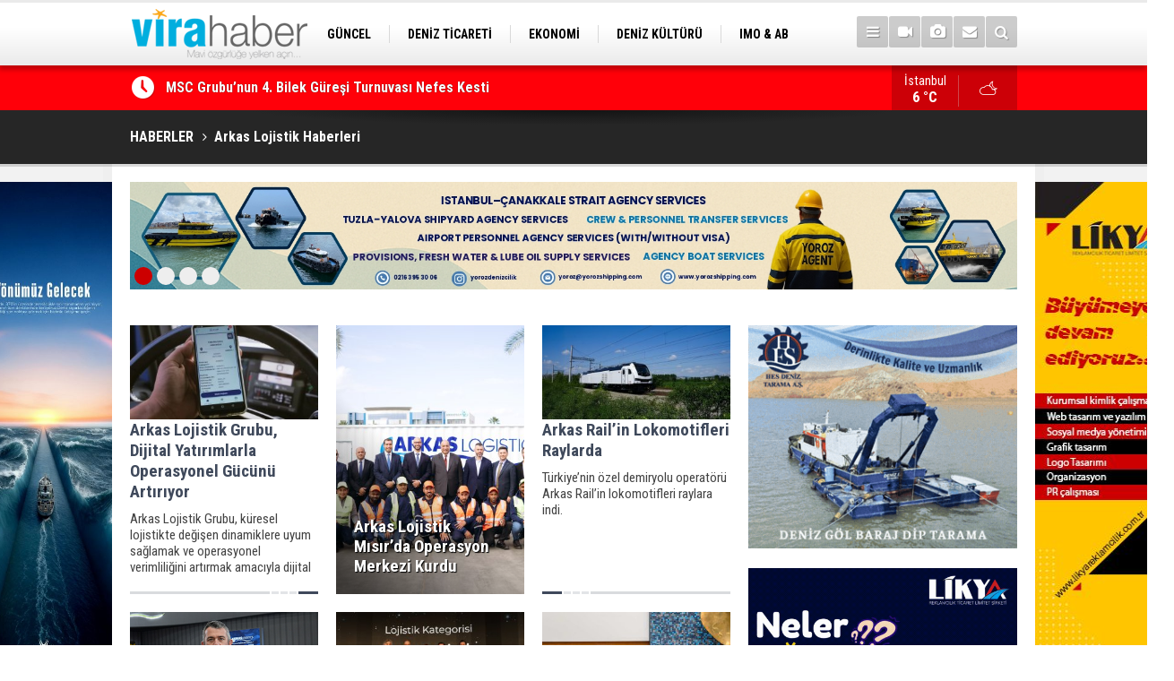

--- FILE ---
content_type: text/html; charset=UTF-8
request_url: https://www.virahaber.com/Arkas-Lojistik-haberleri.htm
body_size: 9793
content:
<!DOCTYPE html>
<html lang="tr">
<head>
<base href="https://www.virahaber.com/" target="_self"/>
<meta http-equiv="Content-Type" content="text/html; charset=UTF-8" />
<meta http-equiv="Content-Language" content="tr" />
<meta name="viewport" content="width=device-width,initial-scale=1,minimum-scale=1,maximum-scale=1,user-scalable=0" />
<link rel="icon" href="/favicon.ico"> 
<title>Arkas Lojistik haberleri / Sayfa 1</title>
<meta name="keywords" content="Arkas Lojistik" />
<meta name="description" content="Arkas Lojistik ile ilgili haberler / Sayfa 1" />
<meta name="google-play-app" content="app-id=1" />
<link rel="canonical" href="https://www.virahaber.com/Arkas-Lojistik-haberleri.htm" />
<link href="https://www.virahaber.com/s/style.css?190502.css" type="text/css" rel="stylesheet" />
<script type="text/javascript">var BURL="https://www.virahaber.com/"; var SURL="https://www.virahaber.com/s/"; var DURL="https://www.virahaber.com/d/";</script>
<script type="text/javascript" src="https://www.virahaber.com/s/function.js?190502.js"></script>
<!-- Global site tag (gtag.js) - Google Analytics -->
<script async src="https://www.googletagmanager.com/gtag/js?id=G-DKG6LBG2RE"></script>
<script>
  window.dataLayer = window.dataLayer || [];
  function gtag(){dataLayer.push(arguments);}
  gtag('js', new Date());

  gtag('config', 'G-DKG6LBG2RE');
</script>

<script>
  (function(i,s,o,g,r,a,m){i['GoogleAnalyticsObject']=r;i[r]=i[r]||function(){
  (i[r].q=i[r].q||[]).push(arguments)},i[r].l=1*new Date();a=s.createElement(o),
  m=s.getElementsByTagName(o)[0];a.async=1;a.src=g;m.parentNode.insertBefore(a,m)
  })(window,document,'script','https://www.google-analytics.com/analytics.js','ga');

  ga('create', 'UA-70174529-1', 'auto');
  ga('send', 'pageview');

</script>

<!-- Start Alexa Certify Javascript -->
<script type="text/javascript">
_atrk_opts = { atrk_acct:"0Egaq1DTcA20Ug", domain:"virahaber.com",dynamic: true};
(function() { var as = document.createElement('script'); as.type = 'text/javascript'; as.async = true; as.src = "https://certify-js.alexametrics.com/atrk.js"; var s = document.getElementsByTagName('script')[0];s.parentNode.insertBefore(as, s); })();
</script>
<noscript><img src="https://certify.alexametrics.com/atrk.gif?account=0Egaq1DTcA20Ug" style="display:none" height="1" width="1" alt="" /></noscript>
<!-- End Alexa Certify Javascript -->

<!-- Twitter universal website tag code -->
<script>
!function(e,t,n,s,u,a){e.twq||(s=e.twq=function(){s.exe?s.exe.apply(s,arguments):s.queue.push(arguments);
},s.version='1.1',s.queue=[],u=t.createElement(n),u.async=!0,u.src='//static.ads-twitter.com/uwt.js',
a=t.getElementsByTagName(n)[0],a.parentNode.insertBefore(u,a))}(window,document,'script');
// Insert Twitter Pixel ID and Standard Event data below
twq('init','o6xyd');
twq('track','PageView');
</script>
<!-- End Twitter universal website tag code -->

<!-- Facebook Pixel Code -->
<script>
!function(f,b,e,v,n,t,s)
{if(f.fbq)return;n=f.fbq=function(){n.callMethod?
n.callMethod.apply(n,arguments):n.queue.push(arguments)};
if(!f._fbq)f._fbq=n;n.push=n;n.loaded=!0;n.version='2.0';
n.queue=[];t=b.createElement(e);t.async=!0;
t.src=v;s=b.getElementsByTagName(e)[0];
s.parentNode.insertBefore(t,s)}(window, document,'script',
'https://connect.facebook.net/en_US/fbevents.js');
fbq('init', '1002811193598251');
fbq('track', 'PageView');
</script>
<noscript><img height="1" width="1" style="display:none"
src="https://www.facebook.com/tr?id=1002811193598251&ev=PageView&noscript=1"
/></noscript>
<!-- End Facebook Pixel Code -->

<meta name="msvalidate.01" content="68B694CC749FEDE9227F9BDB905B3EE1" />
<meta name="yandex-verification" content="0c87d9664b3a2f0c" />
<meta name="google-site-verification" content="UTUJz1sJ576LmS5lDv6eyR5wbtOthq_xaZ9JMS1Zh7c" />
<meta name="p:domain_verify" content="cbf4cfdf391c8170da1ee14b2d62ebb2"/>
<meta name="msvalidate.01" content="66E0E9361C044D1A7E6FA0C5E4D19C2E" />
<meta name="www.superhit.pro" content="vktimkublt7jzfjlsrtwk5cihsvdop9j">
<!--
<style>
.content-tools {
display: none;
}
</style>-->

<!--[if lt IE 9]>
<script src="https://oss.maxcdn.com/html5shiv/3.7.2/html5shiv.min.js"></script>
<script src="https://oss.maxcdn.com/respond/1.4.2/respond.min.js"></script>
<![endif]-->
</head>
<body class="body-main boxed">

<div class="CM_pageskin left visible-lg visible-md"><p>
<a href="https://turkpandi.com/tr/anasayfa" target="_blank"><img src="https://www.virahaber.com/d/banner/turkpıson.jpg" width="155" height="600" alt=""/></a>
</p>

<p>
<a href="https://medkonlines.com//" target="_blank"><img src="https://www.virahaber.com/d/banner/medkon26son.jpg" width="155" height="600" alt=""/></a>
</p>


<p>
<a href="https://www.virahaber.com/mail_list_add.php" target="_blank"><img src="https://www.virahaber.com/d/banner/aboneolun.gif" width="155" height="600" alt=""/></a>
</p></div><div class="CM_pageskin right visible-lg visible-md"><p>
<a href="https://likyareklamcilik.com.tr/" target="_blank"><img src="https://www.virahaber.com/d/banner/Lıkyareklamvıra.jpg" width="155" height="600" alt=""/></a>
</p></div><header class="base-header"><div class="container"><a class="logo" href="https://www.virahaber.com/" rel="home"><img class="img-responsive" src="https://www.virahaber.com/s/i/logo.png" alt="Vira Haber" width="200" height="70" /></a><nav class="nav-top pull-left"><ul class="clearfix"><li class="parent"><a href="https://www.virahaber.com/guncel-haberleri-1hk.htm" target="_self"><span>GÜNCEL</span></a></li><li class="parent"><a href="https://www.virahaber.com/deniz-ticareti-haberleri-4hk.htm" target="_self"><span>DENİZ TİCARETİ</span></a></li><li class="parent"><a href="https://www.virahaber.com/ekonomi-haberleri-23hk.htm" target="_self"><span>EKONOMİ</span></a></li><li class="parent"><a href="https://www.virahaber.com/deniz-kulturu-haberleri-3hk.htm" target="_self"><span>DENİZ KÜLTÜRÜ</span></a></li><li class="parent"><a href="https://www.virahaber.com/imo-ab-haberleri-30hk.htm" target="_self"><span>IMO & AB</span></a></li><li class="parent"><a href=""><span>SİTENE EKLE</span></a></li><li class="parent"><a href="https://www.virahaber.com/balikcilik-haberleri-12hk.htm" target="_self"><span>BALIKÇILIK</span></a></li><li class="parent"><a href="https://www.virahaber.com/cevre-haberleri-14hk.htm" target="_self"><span>ÇEVRE</span></a></li><li class="parent"><a href="https://www.virahaber.com/sektorden-haberleri-115hk.htm" target="_self"><span>SEKTÖRDEN</span></a></li></ul></nav><div class="nav-mini pull-right"><a href="javascript:;" class="toggle" id="menu_toggle" title="Menu" rel="self"><i class="icon-menu"></i></a><a href="https://www.virahaber.com/video-galeri.htm" title="Web TV"><i class="icon-videocam"></i></a><a href="https://www.virahaber.com/foto-galeri.htm" title="Foto Galeri"><i class="icon-camera"></i></a><a href="https://www.virahaber.com/contact.php" title="İletişim"><i class="icon-mail-alt"></i></a><a href="https://www.virahaber.com/search_result.php" title="Site içi arama"><i class="icon-search"></i></a></div><div id="menu"><ul class="topics clearfix"><li><span>Kategoriler</span><ul><li><a href="https://www.virahaber.com/balikcilik-haberleri-12hk.htm" target="_self">BALIKÇILIK</a></li><li><a href="https://www.virahaber.com/bilgisel-haberleri-112hk.htm" target="_self">BİLGİSEL</a></li><li><a href="https://www.virahaber.com/bogazlar-haberleri-9hk.htm" target="_self">BOĞAZLAR</a></li><li><a href="https://www.virahaber.com/cevre-haberleri-14hk.htm" target="_self">ÇEVRE</a></li><li><a href="https://www.virahaber.com/deniz-kazalari-haberleri-25hk.htm" target="_self">DENİZ KAZALARI</a></li><li><a href="https://www.virahaber.com/deniz-kulturu-haberleri-3hk.htm" target="_self">DENİZ KÜLTÜRÜ</a></li><li><a href="https://www.virahaber.com/deniz-ticareti-haberleri-4hk.htm" target="_self">Deniz Ticareti</a></li><li><a href="https://www.virahaber.com/deniz-ulasimi-haberleri-75hk.htm" target="_self">DENİZ ULAŞIMI</a></li><li><a href="https://www.virahaber.com/dunya-haberleri-2hk.htm" target="_self">DÜNYA</a></li><li><a href="https://www.virahaber.com/dzkk-haberleri-66hk.htm" target="_self">DZKK</a><ul class="sub"><li><a href="https://www.virahaber.com/sahil-guvenlik-haberleri-111hk.htm" target="_self">Sahil Güvenlik</a></li></ul></li><li><a href="https://www.virahaber.com/egitim-haberleri-15hk.htm" target="_self">EĞİTİM</a></li><li><a href="https://www.virahaber.com/ekonomi-haberleri-23hk.htm" target="_self">EKONOMİ</a></li><li><a href="https://www.virahaber.com/enerji-haberleri-68hk.htm" target="_self">ENERJİ</a></li><li><a href="https://www.virahaber.com/gemi-yat-insa-haberleri-5hk.htm" target="_self">Gemi & Yat İnşa</a></li><li><a href="https://www.virahaber.com/guncel-haberleri-1hk.htm" target="_self">GÜNCEL</a></li><li><a href="https://www.virahaber.com/imo-ab-haberleri-30hk.htm" target="_self">IMO & AB</a></li><li><a href="https://www.virahaber.com/kibris-haberleri-56hk.htm" target="_self">KIBRIS</a></li><li><a href="https://www.virahaber.com/kuresel-isinma-haberleri-132hk.htm" target="_self">KÜRESEL ISINMA</a></li><li><a href="https://www.virahaber.com/kurumsal-haberleri-17hk.htm" target="_self">KURUMSAL</a></li><li><a href="https://www.virahaber.com/liman-haberleri-6hk.htm" target="_self">LİMAN</a></li><li><a href="https://www.virahaber.com/lojistik-haberleri-116hk.htm" target="_self">LOJİSTİK</a></li><li><a href="https://www.virahaber.com/marina-haberleri-72hk.htm" target="_self">MARİNA</a></li><li><a href="https://www.virahaber.com/roportaj-haberleri-21hk.htm" target="_self">RÖPORTAJ</a></li><li><a href="https://www.virahaber.com/savunma-sanayi-haberleri-47hk.htm" target="_self">SAVUNMA SANAYİ</a></li><li><a href="https://www.virahaber.com/sektorden-haberleri-115hk.htm" target="_self">SEKTÖRDEN</a></li><li><a href="https://www.virahaber.com/serbest-kursu-haberleri-16hk.htm" target="_self">SERBEST KÜRSÜ</a></li><li><a href="">Sitene Ekle</a></li><li><a href="https://www.virahaber.com/su-sporlari-haberleri-19hk.htm" target="_self">SU SPORLARI</a></li><li><a href="https://www.virahaber.com/turizm-haberleri-7hk.htm" target="_self">TURİZM</a></li><li><a href="https://www.virahaber.com/vira-maritime-haberleri-49hk.htm" target="_self">VİRA MARITIME</a></li></ul></li><li><span>Foto Galeri</span><ul><li><a href="https://www.virahaber.com/balikcilik-5gk.htm">BALIKÇILIK</a></li><li><a href="https://www.virahaber.com/deniz-3gk.htm">DENİZ</a></li><li><a href="https://www.virahaber.com/deniz-kulturu-4gk.htm">DENİZ KÜLTÜRÜ</a></li><li><a href="https://www.virahaber.com/deniz-ticaret-odasi-9gk.htm">DENİZ TİCARET ODASI</a></li><li><a href="https://www.virahaber.com/donanma-14gk.htm">DONANMA</a></li><li><a href="https://www.virahaber.com/dunya-11gk.htm">DÜNYA</a></li><li><a href="https://www.virahaber.com/egitim-17gk.htm">EĞİTİM</a></li><li><a href="https://www.virahaber.com/gemi-1gk.htm">GEMİ</a></li><li><a href="https://www.virahaber.com/guncel-10gk.htm">GÜNCEL</a></li><li><a href="https://www.virahaber.com/sektor-16gk.htm">SEKTÖR</a></li><li><a href="https://www.virahaber.com/sinema-12gk.htm">SİNEMA</a></li><li><a href="https://www.virahaber.com/spor-15gk.htm">SPOR</a></li><li><a href="https://www.virahaber.com/sualti-2gk.htm">SUALTI</a></li><li><a href="https://www.virahaber.com/vira-dergisi-8gk.htm">VİRA DERGİSİ</a></li><li><a href="https://www.virahaber.com/yasam-13gk.htm">YAŞAM</a></li><li><a href="https://www.virahaber.com/yat-ve-tekne-7gk.htm">YAT VE TEKNE</a></li></ul></li><li><span>Web TV</span><ul><li><a href="https://www.virahaber.com/genel-1vk.htm">Genel</a></li><li><a href="https://www.virahaber.com/roportaj-2vk.htm">Röportaj</a></li></ul></li><li><span>Diğer</span><ul><li><a href="https://www.virahaber.com/yazarlar.htm">Yazarlar</a></li><li><a href="https://www.virahaber.com/mansetler.htm">Manşetler</a></li><li><a href="https://www.virahaber.com/gunun-haberleri.htm">Günün Haberleri</a></li><li><a href="https://www.virahaber.com/gazete.htm">Gazete Manşetleri</a></li><li><a href="https://www.virahaber.com/weather_report.php">Hava Durumu</a></li><li><a href="https://www.virahaber.com/prayer.php">Namaz Vakitleri</a></li><li><a href="https://www.virahaber.com/sitene-ekle.htm">Sitene Ekle</a></li><li><a href="https://www.virahaber.com/contact.php">İletişim</a></li></ul></li></ul></div></div></header><main role="main"><div class="bar-lm"><div class="container"><div class="last-min pull-left"><ul class="owl-carousel"><li><a href="https://www.virahaber.com/msc-grubunun-4-bilek-guresi-turnuvasi-nefes-kesti-75885h.htm">MSC Grubu’nun 4. Bilek Güreşi Turnuvası Nefes Kesti</a></li><li><a href="https://www.virahaber.com/mugla-buyuksehirden-gokova-ve-gocekte-kapsamli-kiyi-temizligi-75884h.htm">Muğla Büyükşehir’den Gökova ve Göcek’te Kapsamlı Kıyı Temizliği</a></li><li><a href="https://www.virahaber.com/belediye-baskani-dalis-yapti-su-altindan-mujdeyle-cikti-75883h.htm">Belediye Başkanı Dalış Yaptı, Su Altından Müjdeyle Çıktı</a></li><li><a href="https://www.virahaber.com/igneada-ve-gurcistan-aciklarindaki-hamsi-avi-beklentileri-karsilamadi-75882h.htm">İğneada ve Gürcistan Açıklarındaki Hamsi Avı Beklentileri Karşılamadı</a></li><li><a href="https://www.virahaber.com/izmir-aciklarinda-43-duzensiz-gocmen-yakalandi-75881h.htm">İzmir Açıklarında 43 Düzensiz Göçmen Yakalandı</a></li><li><a href="https://www.virahaber.com/bakan-yumakli-turk-somonu-ihracati-500-milyon-dolara-ulasti-75880h.htm">Bakan Yumaklı: "Türk Somonu İhracatı 500 Milyon dolara Ulaştı"</a></li><li><a href="https://www.virahaber.com/canakkale-bogazinin-rengi-degisti-avrupa-yakasi-mavi-olarak-kaldi-75879h.htm">Çanakkale Boğazı'nın Rengi Değişti; Avrupa Yakası Mavi Olarak Kaldı</a></li><li><a href="https://www.virahaber.com/izmirde-firtina-ve-dev-dalgalar-tekneleri-batirdi-75876h.htm">İzmir’de Fırtına ve Dev Dalgalar Tekneleri Batırdı</a></li><li><a href="https://www.virahaber.com/ayvalikta-karaya-vuran-yunusu-vatandaslar-kurtardi-75875h.htm">Ayvalık'ta Karaya Vuran Yunusu Vatandaşlar Kurtardı</a></li><li><a href="https://www.virahaber.com/yeni-yilin-ilk-meclis-toplantisi-gerceklestirildi-75878h.htm">Yeni Yılın İlk Meclis Toplantısı Gerçekleştirildi</a></li></ul></div><a class="weather-info pull-right" href="https://www.virahaber.com/weather_report.php" title="Hava durumu"><span class="city">İstanbul<span>6 °C</span></span><span class="icon"><i class="icon-accu-38"></i></span></a></div></div><div class="page-title"><div class="container"><ol><li><a href="https://www.virahaber.com/"><h1>HABERLER</h1></a></li><li><a href="https://www.virahaber.com/Arkas-Lojistik-haberleri.htm"><h2>Arkas Lojistik Haberleri</h2></a></li></ol></div></div><div class="offset-top"></div><div class="banner-animation banner-animation-0"><div class="container"><ul class="owl-carousel"><li><a href="https://www.yorozshipping.com/" target="_blank"><img src="https://www.virahaber.com/d/banner/yoroz-24-page-0001.jpg" alt="" /></a></li><li><a href="https://www.alfalaval.com.tr/endustriler/denizcilik-ve-tasimacilik/denizcilik/?utm_source=7deniz&utm_medium=banner&utm_campaign=global_trk_ed_al_a_sustainableshipping" target="_blank"><img src="https://www.virahaber.com/d/banner/banner-sustainable-shipping-vira-haber.png" alt="" /></a></li><li><a href=" https://ww2.eagle.org/en/Products-and-Services/sustainability/carbon-accounting.html?utm_source=display-ad&utm_medium=banner-ad&utm_campaign=carbon-accounting&utm_id=vira-haber" target="_blank"><img src="https://www.virahaber.com/d/banner/22362-vira-haber-turkey-september-980x120.jpg" alt="" /></a></li><li><a href="https://likyareklamcilik.com.tr/" target="_blank"><img src="https://www.virahaber.com/d/banner/3.gif" alt="" /></a></li></ul><div class="pager"><div class="item"></div><div class="item"></div><div class="item"></div><div class="item"></div></div></div></div><div class="page-inner"><div class="container clearfix"><div class="page-content"><div class="box-news"><div class="row"><div class="col-xs-12 col-ms-6 col-md-4"><a class="c" href="https://www.virahaber.com/arkas-lojistik-grubu-dijital-yatirimlarla-operasyonel-gucunu-artiriyor-75797h.htm"><img class="img-responsive" src="https://www.virahaber.com/d/news_t/46538.jpg" alt="Arkas Lojistik Grubu, Dijital Yatırımlarla Operasyonel Gücünü Artırıyor" /><span class="t">Arkas Lojistik Grubu, Dijital Yatırımlarla Operasyonel Gücünü Artırıyor</span><span class="sc">Arkas Lojistik Grubu, küresel lojistikte değişen dinamiklere uyum sağlamak ve operasyonel verimliliğini artırmak amacıyla dijital altyapı yatırımlarını hızlandırıyor.</span></a></div><div class="col-xs-12 col-ms-6 col-md-4"><a class="f" href="https://www.virahaber.com/arkas-lojistik-misirda-operasyon-merkezi-kurdu-75599h.htm"><img class="img-fit" src="https://www.virahaber.com/d/news/46342.jpg" alt="Arkas Lojistik Mısır’da Operasyon Merkezi Kurdu" /><span class="t">Arkas Lojistik Mısır’da Operasyon Merkezi Kurdu</span></a></div><div class="col-xs-12 col-ms-6 col-md-4"><a class="c" href="https://www.virahaber.com/arkas-railin-lokomotifleri-raylarda-74966h.htm"><img class="img-responsive" src="https://www.virahaber.com/d/news_t/45704.jpg" alt="Arkas Rail’in Lokomotifleri Raylarda" /><span class="t">Arkas Rail’in Lokomotifleri Raylarda</span><span class="sc">Türkiye’nin özel demiryolu operatörü Arkas Rail’in lokomotifleri raylara indi.</span></a></div><div class="col-xs-12 col-ms-6 col-md-4"><a class="f" href="https://www.virahaber.com/arkas-lolistik-grubu-transport-logistic-2025-fuarina-katildi-74203h.htm"><img class="img-fit" src="https://www.virahaber.com/d/news/44894.jpg" alt="Arkas Lolistik Grubu Transport Logistic 2025 Fuarı’na Katıldı" /><span class="t">Arkas Lolistik Grubu Transport Logistic 2025 Fuarı’na Katıldı</span></a></div><div class="col-xs-12 col-ms-6 col-md-4"><a class="c" href="https://www.virahaber.com/arkas-lojistike-yilin-en-itibarli-lojistik-sirketi-odulu-73418h.htm"><img class="img-responsive" src="https://www.virahaber.com/d/news_t/44071.jpg" alt="Arkas Lojistik’e “Yılın En İtibarlı Lojistik Şirketi” Ödülü" /><span class="t">Arkas Lojistik’e “Yılın En İtibarlı Lojistik Şirketi” Ödülü</span><span class="sc">Arkas Lojistik, “The ONE Awards Bütünleşik Pazarlama Ödülleri”nde Lojistik kategorisinde “Yılın İtibarlısı” ödülüne layık görüldü.</span></a></div><div class="col-xs-12 col-ms-6 col-md-4"><a class="f" href="https://www.virahaber.com/arkas-lojistike-235-milyon-euroluk-kredi-72382h.htm"><img class="img-fit" src="https://www.virahaber.com/d/news/43006.jpg" alt="Arkas Lojistik’e 23,5 Milyon Euro’luk Kredi" /><span class="t">Arkas Lojistik’e 23,5 Milyon Euro’luk Kredi</span></a></div><div class="col-xs-12 col-ms-6 col-md-4"><a class="c" href="https://www.virahaber.com/arkas-lojistik-adana-havalimanini-yeni-evine-tasidi-71809h.htm"><img class="img-responsive" src="https://www.virahaber.com/d/news_t/42411.jpg" alt="Arkas Lojistik Adana Havalimanı’nı Yeni Evine Taşıdı" /><span class="t">Arkas Lojistik Adana Havalimanı’nı Yeni Evine Taşıdı</span><span class="sc">Arkas Holding çatısı altında faaliyet gösteren Arkas Lojistik büyük bir proje taşımacılığına daha imza attı.</span></a></div><div class="col-xs-12 col-ms-6 col-md-4"><a class="f" href="https://www.virahaber.com/arkas-lojistik-avrupada-intermodal-servislerini-genisletiyor-67556h.htm"><img class="img-fit" src="https://www.virahaber.com/d/news/38084.jpg" alt="Arkas Lojistik Avrupa’da İntermodal Servislerini Genişletiyor" /><span class="t">Arkas Lojistik Avrupa’da İntermodal Servislerini Genişletiyor</span></a></div><div class="col-xs-12 col-ms-6 col-md-4"><a class="c" href="https://www.virahaber.com/arkas-lojistik-abddeki-yatirimlarina-devam-ediyor-66777h.htm"><img class="img-responsive" src="https://www.virahaber.com/d/news_t/37281.jpg" alt="Arkas Lojistik ABD’deki Yatırımlarına Devam Ediyor" /><span class="t">Arkas Lojistik ABD’deki Yatırımlarına Devam Ediyor</span><span class="sc">Arkas Lojistik, New Jersey'de açtığı 3.000 m2'lik yeni deposu ile global lojistik hizmetlerinde genişleme planlarını sürdürüyor.</span></a></div><div class="col-xs-12 col-ms-6 col-md-4"><a class="f" href="https://www.virahaber.com/shipeedynin-yeni-yuzu-ihracatci-ve-ithalatcinin-yuzunu-guldurecek-66213h.htm"><img class="img-fit" src="https://www.virahaber.com/d/news/36695.jpg" alt="Shipeedy&#039;nin Yeni Yüzü İhracatçı ve İthalatçının Yüzünü Güldürecek" /><span class="t">Shipeedy'nin Yeni Yüzü İhracatçı ve İthalatçının Yüzünü Güldürecek</span></a></div><div class="col-xs-12 col-ms-6 col-md-4"><a class="c" href="https://www.virahaber.com/arkas-lojistik-logitransa-yeniliklerle-geldi-65896h.htm"><img class="img-responsive" src="https://www.virahaber.com/d/news_t/36347.jpg" alt="Arkas Lojistik Logitrans’a Yeniliklerle Geldi" /><span class="t">Arkas Lojistik Logitrans’a Yeniliklerle Geldi</span><span class="sc">“Lojistiğin Arkasındaki Güç” mottosu ile lojistik sektörünü geliştiren öncü yatırımlar yapan Arkas Lojistik, “Dijital hızda taşımacılık” için müşterilerinin ihtiyaçlarına proaktif bir yaklaşımla cevap veren, yeni girişimlerini Logitrans Fuarında tanıttı.</span></a></div><div class="col-xs-12 col-ms-6 col-md-4"><a class="f" href="https://www.virahaber.com/arkasa-hizmet-ve-altyapi-platformu-odulu-65875h.htm"><img class="img-fit" src="https://www.virahaber.com/d/news/36327.jpg" alt="Arkas’a Hizmet ve Altyapı Platformu Ödülü" /><span class="t">Arkas’a Hizmet ve Altyapı Platformu Ödülü</span></a></div><div class="col-xs-12 col-ms-6 col-md-4"><a class="c" href="https://www.virahaber.com/alman-basini-arkas-lojistiki-ziyaret-etti-65870h.htm"><img class="img-responsive" src="https://www.virahaber.com/d/news_t/36322.jpg" alt="Alman Basını Arkas Lojistik’i Ziyaret Etti" /><span class="t">Alman Basını Arkas Lojistik’i Ziyaret Etti</span><span class="sc">T.C. Cumhurbaşkanlığı Yatırım Ofisi tarafından “Türkiye’nin Hizmet İhracatı” başlığı ile düzenlenen geziler çerçevesinde Almanya’dan gelen gazeteciler Arkas Lojistik’e konuk oldu.</span></a></div><div class="col-xs-12 col-ms-6 col-md-4"><a class="f" href="https://www.virahaber.com/deneteam-sayesinde-daha-az-risk-daha-hizli-lojistik-64530h.htm"><img class="img-fit" src="https://www.virahaber.com/d/news/34934.jpg" alt="“Deneteam” Sayesinde Daha Az Risk, Daha Hızlı Lojistik" /><span class="t">“Deneteam” Sayesinde Daha Az Risk, Daha Hızlı Lojistik</span></a></div><div class="col-xs-12 col-ms-6 col-md-4"><a class="c" href="https://www.virahaber.com/arkas-lojistikten-yeni-girisim-63003h.htm"><img class="img-responsive" src="https://www.virahaber.com/d/news_t/33339.jpg" alt="Arkas Lojistik&#039;ten Yeni Girişim" /><span class="t">Arkas Lojistik'ten Yeni Girişim</span><span class="sc">Arkas Lojistik, 8 Aralık Çarşamba günü  “Dijital hızda taşımacılık” için müşterilerinin taşıma ihtiyaçlarına proaktif bir yaklaşımla cevap veren, Türkiye'nin dış ticaretini destekleyecek yeni girişimi www.shipeedy.com’u tanıttı.</span></a></div><div class="col-xs-12 col-ms-6 col-md-4"><a class="f" href="https://www.virahaber.com/arkas-lojistik-logitransta-shipeedyyi-tanitti-62852h.htm"><img class="img-fit" src="https://www.virahaber.com/d/news/33179.jpg" alt="Arkas Lojistik, Logitrans’ta Shipeedy’yi Tanıttı" /><span class="t">Arkas Lojistik, Logitrans’ta Shipeedy’yi Tanıttı</span></a></div><div class="col-xs-12 col-ms-6 col-md-4"><a class="c" href="https://www.virahaber.com/arkas-kuresel-yatirimlarini-hizlandirdi-62838h.htm"><img class="img-responsive" src="https://www.virahaber.com/d/news_t/33164.jpg" alt="Arkas, küresel yatırımlarını hızlandırdı" /><span class="t">Arkas, küresel yatırımlarını hızlandırdı</span><span class="sc">Arkas Lojistik, global bir marka olma hedefiyle yatırımlarını hızlandırıyor. New Jersey’de ofis açmak için gün sayan şirket, Avrupa açılımını ise İtalya ile yapacak.</span></a></div><div class="col-xs-12 col-ms-6 col-md-4"><a class="f" href="https://www.virahaber.com/arkas-lojistik-sisecam-mersin-lojistik-merkezindeki-tum-lojistik-surecleri-tek-elden--62128h.htm"><img class="img-fit" src="https://www.virahaber.com/d/news/32434.jpg" alt="Arkas Lojistik, Şişecam Mersin Lojistik Merkezi’ndeki tüm lojistik süreçleri tek elden yönetecek" /><span class="t">Arkas Lojistik, Şişecam Mersin Lojistik Merkezi’ndeki tüm lojistik süreçleri tek elden yönetecek</span></a></div><div class="col-xs-12 col-ms-6 col-md-4"><a class="c" href="https://www.virahaber.com/arkas-lojistik-kara-filosuna-35-milyon-lira-yatirimla-itoy-odullu-40-yeni-ford-trucks-60058h.htm"><img class="img-responsive" src="https://www.virahaber.com/d/news_t/30310.jpg" alt="Arkas Lojistik, Kara Filosuna 35 Milyon Lira Yatırımla ITOY Ödüllü 40 Yeni Ford Trucks F-MAX Ekledi" /><span class="t">Arkas Lojistik, Kara Filosuna 35 Milyon Lira Yatırımla ITOY Ödüllü 40 Yeni Ford Trucks F-MAX Ekledi</span><span class="sc">Arkas Lojistik, filosunu gençleştirmeye ve karbon salınımını azaltmaya devam ediyor. Yeni yatırımla birlikte Arkas Lojistik’in çevre dostu Euro 6 motora sahip araç oranı da %50’ye yükseldi.</span></a></div><div class="col-xs-12 col-ms-6 col-md-4"><a class="f" href="https://www.virahaber.com/sinirlari-asan-arkas-lojistike-odul-53072h.htm"><img class="img-fit" src="https://www.virahaber.com/d/news/22613.jpg" alt="“Sınırları aşan” Arkas Lojistik’e ödül" /><span class="t">“Sınırları aşan” Arkas Lojistik’e ödül</span></a></div><div class="col-xs-12 col-ms-6 col-md-4"><a class="c" href="https://www.virahaber.com/arkas-lojistik-turk-hava-yollarini-yeni-evine-tasiyor-52762h.htm"><img class="img-responsive" src="https://www.virahaber.com/d/news_t/22334.jpg" alt="Arkas Lojistik Türk Hava Yolları’nı yeni evine taşıyor" /><span class="t">Arkas Lojistik Türk Hava Yolları’nı yeni evine taşıyor</span><span class="sc">Arkas Lojistik Türk Hava Yolları’nı yeni evi İstanbul Havalimanı’na taşıyor. Havacılık sektöründe dünyanın en büyük göçü cuma sabahı saat 03:00’da başladı.</span></a></div><div class="col-xs-12 col-ms-6 col-md-4"><a class="f" href="https://www.virahaber.com/lojistik-muhendisi-arkas-lojistik-50622h.htm"><img class="img-fit" src="https://www.virahaber.com/d/news/20311.jpg" alt="“Lojistik Mühendisi” Arkas Lojistik" /><span class="t">“Lojistik Mühendisi” Arkas Lojistik</span></a></div><div class="col-xs-12 col-ms-6 col-md-4"><a class="c" href="https://www.virahaber.com/arkas-ile-petrol-ofisi-is-birligi-buyuyor-48604h.htm"><img class="img-responsive" src="https://www.virahaber.com/d/news_t/18394.jpg" alt="Arkas ile Petrol Ofisi iş birliği büyüyor" /><span class="t">Arkas ile Petrol Ofisi iş birliği büyüyor</span><span class="sc">Denizcilik sektöründe Türkiye’nin dünya ligindeki oyuncusu Arkas, gemilerinin 2,5 milyon litrelik madeni yağ ihtiyacını karşılamak için Türkiye’nin lider akaryakıt ve madeni yağ şirketi Petrol Ofisi’ni seçti.</span></a></div><div class="col-xs-12 col-ms-6 col-md-4"><a class="f" href="https://www.virahaber.com/arkas-lojistikten-4-yeni-depo-47007h.htm"><img class="img-fit" src="https://www.virahaber.com/d/news/16848.jpg" alt="ARKAS Lojistik’ten 4 yeni depo" /><span class="t">ARKAS Lojistik’ten 4 yeni depo</span></a></div><div class="col-xs-12 col-ms-6 col-md-4"><a class="c" href="https://www.virahaber.com/arkas-lojistikten-universite-ogrencilerine-ders-46310h.htm"><img class="img-responsive" src="https://www.virahaber.com/d/news_t/16154.jpg" alt="Arkas Lojistik’ten üniversite öğrencilerine ders" /><span class="t">Arkas Lojistik’ten üniversite öğrencilerine ders</span><span class="sc">Arkas Lojistik Genel Müdürü Onur Göçmez, Bandırma Onyedi Eylül Üniversitesi’ne konuk oldu. Göçmez lojistiğin önemine vurgu yaparak “Kusursuz bir lojistik destek sağlamadan herhangi bir operasyondan başarı beklemenin hayal olduğunu söyleyebiliriz” dedi.</span></a></div><div class="col-xs-12 col-ms-6 col-md-4"><a class="f" href="https://www.virahaber.com/samsun-konumuyla-vazgecilemez-lojistik-ussu-oldu-46245h.htm"><img class="img-fit" src="https://www.virahaber.com/d/news/16078.jpg" alt="Samsun konumuyla vazgeçilemez lojistik üssü oldu" /><span class="t">Samsun konumuyla vazgeçilemez lojistik üssü oldu</span></a></div><div class="col-xs-12 col-ms-6 col-md-4"><a class="c" href="https://www.virahaber.com/arkas-lojistike-iki-atlas-odulu-45864h.htm"><img class="img-responsive" src="https://www.virahaber.com/d/news_t/15648.jpg" alt="Arkas Lojistik’e iki “Atlas” ödülü" /><span class="t">Arkas Lojistik’e iki “Atlas” ödülü</span><span class="sc">Logitrans Fuarı ile eş zamanlı olarak bu yıl sekizincisi düzenlenen Atlas Lojistik Ödülleri'nde Arkas Lojistik Demiryolu Taşıması Firmaları (Forwarder) Ar-Gü ise  Demiryolu Taşıması Firmaları (Operatör) dalında, ATLAS Ödülü’nün sahibi oldu. </span></a></div></div></div><div class="clear"></div><div class="paging_3"><div class="holder"><span class="current">1</span><span class="seperator">&nbsp;</span><a class="number" href="https://www.virahaber.com/Arkas-Lojistik-haberleri.htm?page=2" rel="page">2</a><span class="seperator">&nbsp;</span><a class="next" href="https://www.virahaber.com/Arkas-Lojistik-haberleri.htm?page=2" rel="next" title="Sonraki"><i class="icon-angle-right"></i></a></div></div></div><aside class="base-side clearfix"><div class="banner banner-side"><a href="https://www.hesdeniz.com/"  target="_blank"><img src="https://www.virahaber.com/d/banner/hesdenizsag2gifson.gif" alt="" class="img-responsive"/></a><br><br>

<a href="https://likyareklamcilik.com.tr/"  target="_blank"><img src="https://www.virahaber.com/d/banner/likyasag01.gif" alt="" class="img-responsive"/></a><br><br></div><div class="headline-side"><ul class="row ms-row-fit show-scroll"><li class="col-xs-12 col-ms-6 col-sm-6 col-md-12"><a href="https://www.virahaber.com/izmirde-susuzluga-karsi-uc-asamali-plan-75851h.htm"><span class="i imgc"><img src="https://www.virahaber.com/d/news_t/46594.jpg" alt="İzmir&#039;de Susuzluğa Karşı Üç Aşamalı Plan" width="140" height="70" /></span><span class="t">İzmir'de Susuzluğa Karşı Üç Aşamalı Plan</span></a></li><li class="col-xs-12 col-ms-6 col-sm-6 col-md-12"><a href="https://www.virahaber.com/izmirde-metrekareye-47-5-kilogram-yagis-dustu-75848h.htm"><span class="i imgc"><img src="https://www.virahaber.com/d/news_t/46591.jpg" alt="İzmir&#039;de Metrekareye 47.5 Kilogram Yağış Düştü" width="140" height="70" /></span><span class="t">İzmir'de Metrekareye 47.5 Kilogram Yağış Düştü</span></a></li></ul></div><div class="banner banner-side"><p> </p>
<p> </p>

<a href="https://www.virahaber.com/d/file/DTO_OCAK_2026.pdf" target="_blank"><img src="https://www.virahaber.com/d/banner/OnKapakOcak.jpg"
 width="250" height="350" alt=""/></a>

<p> </p>
<p> </p>
<p> </p></div><div class="side-content mostly-side" id="side-mostly-1"><div class="side-caption"><span>ÇOK OKUNANLAR</span></div><ul class="row ms-row-fit"><li class="col-xs-12 col-ms-6 col-sm-6 col-md-12"><a href="https://www.virahaber.com/msc-grubunun-4-bilek-guresi-turnuvasi-nefes-kesti-75885h.htm"><span class="i imgc"><img src="https://www.virahaber.com/d/news_t/46628.jpg" alt="MSC Grubu’nun 4. Bilek Güreşi Turnuvası Nefes Kesti" width="160" height="80" /></span><span class="t">MSC Grubu’nun 4. Bilek Güreşi Turnuvası Nefes Kesti</span></a></li><li class="col-xs-12 col-ms-6 col-sm-6 col-md-12"><a href="https://www.virahaber.com/yeni-yilin-ilk-meclis-toplantisi-gerceklestirildi-75878h.htm"><span class="i imgc"><img src="https://www.virahaber.com/d/news_t/46621.jpg" alt="Yeni Yılın İlk Meclis Toplantısı Gerçekleştirildi" width="160" height="80" /></span><span class="t">Yeni Yılın İlk Meclis Toplantısı Gerçekleştirildi</span></a></li><li class="col-xs-12 col-ms-6 col-sm-6 col-md-12"><a href="https://www.virahaber.com/izmirde-firtina-ve-dev-dalgalar-tekneleri-batirdi-75876h.htm"><span class="i imgc"><img src="https://www.virahaber.com/d/news_t/46619.jpg" alt="İzmir’de Fırtına ve Dev Dalgalar Tekneleri Batırdı" width="160" height="80" /></span><span class="t">İzmir’de Fırtına ve Dev Dalgalar Tekneleri Batırdı</span></a></li><li class="col-xs-12 col-ms-6 col-sm-6 col-md-12"><a href="https://www.virahaber.com/ayvalikta-karaya-vuran-yunusu-vatandaslar-kurtardi-75875h.htm"><span class="i imgc"><img src="https://www.virahaber.com/d/news_t/46618.jpg" alt="Ayvalık&#039;ta Karaya Vuran Yunusu Vatandaşlar Kurtardı" width="160" height="80" /></span><span class="t">Ayvalık'ta Karaya Vuran Yunusu Vatandaşlar Kurtardı</span></a></li><li class="col-xs-12 col-ms-6 col-sm-6 col-md-12"><a href="https://www.virahaber.com/canakkale-bogazinin-rengi-degisti-avrupa-yakasi-mavi-olarak-kaldi-75879h.htm"><span class="i imgc"><img src="https://www.virahaber.com/d/news_t/46622.jpg" alt="Çanakkale Boğazı&#039;nın Rengi Değişti; Avrupa Yakası Mavi Olarak Kaldı" width="160" height="80" /></span><span class="t">Çanakkale Boğazı'nın Rengi Değişti; Avrupa Yakası Mavi Olarak Kaldı</span></a></li></ul></div></aside></div></div></main><footer class="base-footer"><div class="container"><a class="logo" href="https://www.virahaber.com/" rel="home"><img class="img-responsive" src="https://www.virahaber.com/s/i/logo.png" alt="Vira Haber" width="200" height="70" /></a><ul class="nav-footer"><li class="parent"><a href="https://www.virahaber.com/./" target="_self">Ana Sayfa</a></li><li class="parent"><a href="https://www.virahaber.com/identity.php" target="_self">Künye</a></li><li class="parent"><a href="https://www.virahaber.com/contact.php" target="_self">İletişim</a></li><li class="parent"><a href="https://www.virahaber.com/gizlilik-ilkeleri-1s.htm" target="_self">Gizlilik Politikası</a></li><li class="parent"><a href="https://www.virahaber.com/rss/" target="_self">RSS</a></li><li class=""><a href="https://www.virahaber.com/imsakiye/" target="_self">İmsakiye</a></li></ul><div class="nav-social"><a href="http://www.facebook.com/ViraYayin" rel="nofollow" target="_blank" title="Facebook ile takip et"><i class="icon-facebook"></i></a><a href="https://twitter.com/virahabercom" rel="nofollow" target="_blank" title="Twitter ile takip et"><i class="icon-twitter"></i></a><a href="https://www.virahaber.com/rss/" target="_blank" title="RSS, News Feed, Haber Beslemesi"><i class="icon-rss"></i></a><a href="https://www.virahaber.com/member_login.php" title="Üye girişi"><i class="icon-lock"></i></a><a href="https://www.virahaber.com/search_result.php" title="Site içi arama"><i class="icon-search"></i></a></div><div class="info">Tüm Hakları Saklıdır &copy; 2006-2020 <h1>Vira Haber</h1> &nbsp;|&nbsp; +90 542 236 66 38 &nbsp;|&nbsp; <span class="cm-sign"><a href="//www.cmbilisim.com/haber-portali-20s.htm" target="_blank" title="CMNews Haber Portalı Scripti">Haber Scripti</a><i class="icon-cm" title="CM Bilişim Teknolojileri"></i></span></div><div class="back-to-top"><i class="icon-up-open"></i></div><div class="nav-ql"><ul class="clearfix"></ul></div><div class="footer-news"><h2><a href="https://www.virahaber.com/gunun-haberleri.htm">Günün Öne Çıkan Haberleri</a></h2><ul class="clearfix"><li><a class="icon-angle-right" href="https://www.virahaber.com/msc-grubunun-4-bilek-guresi-turnuvasi-nefes-kesti-75885h.htm">MSC Grubu’nun 4. Bilek Güreşi Turnuvası Nefes Kesti</a></li><li><a class="icon-angle-right" href="https://www.virahaber.com/yeni-yilin-ilk-meclis-toplantisi-gerceklestirildi-75878h.htm">Yeni Yılın İlk Meclis Toplantısı Gerçekleştirildi</a></li><li><a class="icon-angle-right" href="https://www.virahaber.com/izmirde-firtina-ve-dev-dalgalar-tekneleri-batirdi-75876h.htm">İzmir’de Fırtına ve Dev Dalgalar Tekneleri Batırdı</a></li><li><a class="icon-angle-right" href="https://www.virahaber.com/ayvalikta-karaya-vuran-yunusu-vatandaslar-kurtardi-75875h.htm">Ayvalık'ta Karaya Vuran Yunusu Vatandaşlar Kurtardı</a></li><li><a class="icon-angle-right" href="https://www.virahaber.com/canakkale-bogazinin-rengi-degisti-avrupa-yakasi-mavi-olarak-kaldi-75879h.htm">Çanakkale Boğazı'nın Rengi Değişti; Avrupa Yakası Mavi Olarak Kaldı</a></li><li><a class="icon-angle-right" href="https://www.virahaber.com/belediye-baskani-dalis-yapti-su-altindan-mujdeyle-cikti-75883h.htm">Belediye Başkanı Dalış Yaptı, Su Altından Müjdeyle Çıktı</a></li><li><a class="icon-angle-right" href="https://www.virahaber.com/mugla-buyuksehirden-gokova-ve-gocekte-kapsamli-kiyi-temizligi-75884h.htm">Muğla Büyükşehir’den Gökova ve Göcek’te Kapsamlı Kıyı Temizliği</a></li><li><a class="icon-angle-right" href="https://www.virahaber.com/izmir-aciklarinda-43-duzensiz-gocmen-yakalandi-75881h.htm">İzmir Açıklarında 43 Düzensiz Göçmen Yakalandı</a></li><li><a class="icon-angle-right" href="https://www.virahaber.com/igneada-ve-gurcistan-aciklarindaki-hamsi-avi-beklentileri-karsilamadi-75882h.htm">İğneada ve Gürcistan Açıklarındaki Hamsi Avı Beklentileri Karşılamadı</a></li><li><a class="icon-angle-right" href="https://www.virahaber.com/bakan-yumakli-turk-somonu-ihracati-500-milyon-dolara-ulasti-75880h.htm">Bakan Yumaklı: "Türk Somonu İhracatı 500 Milyon dolara Ulaştı"</a></li><li><a class="icon-angle-right" href="https://www.virahaber.com/surdurulebilir-su-urunleri-yetistiriciliginde-genc-kadinlara-yonelik-uluslararasi-bul-75869h.htm">Sürdürülebilir Su Ürünleri Yetiştiriciliğinde Genç Kadınlara Yönelik Uluslararası Buluşma İzmir’de Gerçekleşti</a></li><li><a class="icon-angle-right" href="https://www.virahaber.com/portekiz-denizde-ikmal-ve-lojistik-destek-gemilerinin-bloklari-kizaga-alindi-75873h.htm">Portekiz Denizde İkmal ve Lojistik Destek Gemilerinin Blokları Kızağa Alındı</a></li><li><a class="icon-angle-right" href="https://www.virahaber.com/yalova-tersanelerinde-yeni-donem-deniz-suyu-sanayi-hammaddesine-donusuyor-75868h.htm">Yalova Tersanelerinde Yeni Dönem: Deniz Suyu "Sanayi Hammaddesine" Dönüşüyor</a></li><li><a class="icon-angle-right" href="https://www.virahaber.com/turkiyede-bir-ilk-stmnin-suru-ihalari-gercek-muhimmatla-hedefi-vurdu-75867h.htm">Türkiye'de Bir İlk: STM’nin Sürü İHA’ları Gerçek Mühimmatla Hedefi Vurdu</a></li><li><a class="icon-angle-right" href="https://www.virahaber.com/canakkale-bogazi-firtina-nedeniyle-trafige-kapandi-75870h.htm">Çanakkale Boğazı Fırtına Nedeniyle Trafiğe Kapandı</a></li></ul></div></div></footer><!-- 0.42312002182007 --><script defer src="https://static.cloudflareinsights.com/beacon.min.js/vcd15cbe7772f49c399c6a5babf22c1241717689176015" integrity="sha512-ZpsOmlRQV6y907TI0dKBHq9Md29nnaEIPlkf84rnaERnq6zvWvPUqr2ft8M1aS28oN72PdrCzSjY4U6VaAw1EQ==" data-cf-beacon='{"version":"2024.11.0","token":"27762d8c8e704ccf908927bb7382708e","r":1,"server_timing":{"name":{"cfCacheStatus":true,"cfEdge":true,"cfExtPri":true,"cfL4":true,"cfOrigin":true,"cfSpeedBrain":true},"location_startswith":null}}' crossorigin="anonymous"></script>
</body></html>